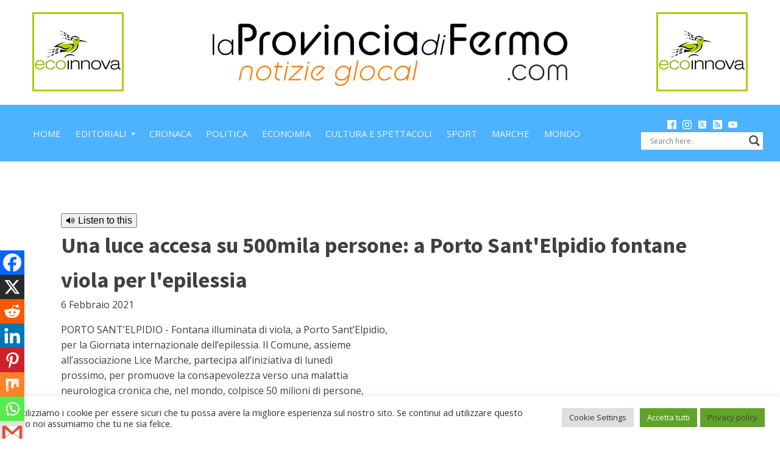

--- FILE ---
content_type: text/css;charset=UTF-8
request_url: https://www.laprovinciadifermo.com/una-luce-accesa-su-500mila-persone-a-porto-santelpidio-fontane-viola-per-lepilessia/?xlink=css&ver=6.9
body_size: 3580
content:
#section-7-239 > .ct-section-inner-wrap{padding-top:44px;padding-bottom:32px}#section-107-150 > .ct-section-inner-wrap{padding-top:0;padding-bottom:17px;align-items:center}#section-107-150{text-align:left}#section-100-150 > .ct-section-inner-wrap{padding-top:0;padding-bottom:0}#section-100-150{background-color:#4db2ff}#div_block-56-150{width:100.00%;text-align:left;align-items:center;padding-bottom:0px;padding-top:0px}#div_block-83-150{width:20%;text-align:left;align-items:center;justify-content:center}#div_block-84-150{width:60.00%;text-align:left;align-items:center;justify-content:center}#div_block-85-150{width:20%;justify-content:center;text-align:left;align-items:center}#div_block-90-150{width:80%;text-align:left;align-items:center;justify-content:center;background-color:#4db2ff;padding-top:0px;padding-bottom:0px}#div_block-91-150{width:20.00%;flex-direction:column;display:flex;text-align:left;align-items:center;justify-content:center;background-color:#4db2ff}#div_block-3-239{width:100.00%}#div_block-33-239{width:50%}#div_block-34-239{width:50%}#div_block-37-239{width:50%}#div_block-38-239{width:50%}#div_block-102-150{width:20%;text-align:left;align-items:center}#div_block-103-150{width:80.00%;text-align:left;align-items:center}@media (max-width:991px){#new_columns-54-150> .ct-div-block{width:100% !important}}@media (max-width:991px){#new_columns-82-150> .ct-div-block{width:100% !important}}#new_columns-82-150{max-width:100%;padding-top:0px;padding-left:0px;padding-bottom:0px;margin-top:0px;margin-left:0px;margin-right:0px;margin-bottom:0px;padding-right:0px}@media (max-width:991px){#new_columns-89-150> .ct-div-block{width:100% !important}}@media (max-width:991px){#new_columns-2-239> .ct-div-block{width:100% !important}}@media (max-width:991px){#new_columns-32-239> .ct-div-block{width:100% !important}}@media (max-width:991px){#new_columns-36-239> .ct-div-block{width:100% !important}}@media (max-width:991px){#new_columns-101-150> .ct-div-block{width:100% !important}}#text_block-81-150{background-color:#4db2ff;color:#ffffff;padding-top:0px;padding-bottom:10px}#image-88-150{width:80%}#image-104-150{margin-bottom:6px;opacity:0.7}#image-104-150:hover{opacity:1}#_nav_menu-92-150 .oxy-nav-menu-hamburger-line{background-color:#eff4fb}@media (max-width:1120px){#_nav_menu-92-150 .oxy-nav-menu-list{display:none}#_nav_menu-92-150 .oxy-menu-toggle{display:initial}#_nav_menu-92-150.oxy-nav-menu.oxy-nav-menu-open .oxy-nav-menu-list{display:initial}}#_nav_menu-92-150.oxy-nav-menu.oxy-nav-menu-open{background-color:#4db2ff;margin-top:0 !important;margin-right:0 !important;margin-left:0 !important;margin-bottom:0 !important}#_nav_menu-92-150.oxy-nav-menu.oxy-nav-menu-open .menu-item a{color:#ffffff;padding-top:12px;padding-bottom:12px;padding-left:12px;padding-right:12px}#_nav_menu-92-150 .oxy-nav-menu-hamburger-wrap{width:48px;height:48px}#_nav_menu-92-150 .oxy-nav-menu-hamburger{width:24px;height:19px}#_nav_menu-92-150 .oxy-nav-menu-hamburger-line{height:3px}#_nav_menu-92-150.oxy-nav-menu-open .oxy-nav-menu-hamburger .oxy-nav-menu-hamburger-line:first-child{top:8px}#_nav_menu-92-150.oxy-nav-menu-open .oxy-nav-menu-hamburger .oxy-nav-menu-hamburger-line:last-child{top:-8px}#_nav_menu-92-150{margin-left:-18px;padding-top:0px;padding-bottom:0px}#_nav_menu-92-150 .menu-item a{padding-top:12px;padding-left:12px;padding-right:12px;padding-bottom:12px;color:#eff4fb;font-size:15px;text-transform:uppercase;font-weight:400}#_nav_menu-92-150.oxy-nav-menu:not(.oxy-nav-menu-open) .sub-menu{background-color:#ffffff}#_nav_menu-92-150.oxy-nav-menu:not(.oxy-nav-menu-open) .sub-menu .menu-item a{border:0;padding-top:12px;padding-bottom:12px}#_nav_menu-92-150 .menu-item:focus-within a,#_nav_menu-92-150 .menu-item:hover a{background-color:#eff4fb;color:#566d8f}#_nav_menu-92-150.oxy-nav-menu:not(.oxy-nav-menu-open) .sub-menu .menu-item a:hover{border:0;padding-top:12px;padding-bottom:12px;background-color:#eff4fb}#_nav_menu-105-150 .oxy-nav-menu-hamburger-line{background-color:rgba(255,255,255,0.5)}@media (max-width:1120px){#_nav_menu-105-150 .oxy-nav-menu-list{display:none}#_nav_menu-105-150 .oxy-menu-toggle{display:initial}#_nav_menu-105-150.oxy-nav-menu.oxy-nav-menu-open .oxy-nav-menu-list{display:initial}}#_nav_menu-105-150.oxy-nav-menu.oxy-nav-menu-open{background-color:#566d8f;margin-top:0 !important;margin-right:0 !important;margin-left:0 !important;margin-bottom:0 !important}#_nav_menu-105-150.oxy-nav-menu.oxy-nav-menu-open .menu-item a{color:#ffffff;padding-top:6px;padding-bottom:6px;padding-left:24px;padding-right:24px}#_nav_menu-105-150 .oxy-nav-menu-hamburger-wrap{width:40px;height:40px;margin-top:10px;margin-bottom:10px}#_nav_menu-105-150 .oxy-nav-menu-hamburger{width:40px;height:32px}#_nav_menu-105-150 .oxy-nav-menu-hamburger-line{height:6px}#_nav_menu-105-150.oxy-nav-menu-open .oxy-nav-menu-hamburger .oxy-nav-menu-hamburger-line:first-child{top:13px}#_nav_menu-105-150.oxy-nav-menu-open .oxy-nav-menu-hamburger .oxy-nav-menu-hamburger-line:last-child{top:-13px}#_nav_menu-105-150{font-family:'Source Sans Pro'}#_nav_menu-105-150 .oxy-nav-menu-list{flex-direction:row}#_nav_menu-105-150 .menu-item a{padding-top:6px;padding-left:24px;padding-right:24px;padding-bottom:6px;font-size:12px;color:rgba(255,255,255,0.5);font-weight:400;letter-spacing:1px;text-transform:uppercase}#_nav_menu-105-150 .current-menu-item a{color:#eff4fb}#_nav_menu-105-150.oxy-nav-menu:not(.oxy-nav-menu-open) .sub-menu .menu-item a{border:0;padding-top:6px;padding-bottom:6px}#_nav_menu-105-150 .menu-item:focus-within a,#_nav_menu-105-150 .menu-item:hover a{color:#ffffff}#_nav_menu-105-150.oxy-nav-menu:not(.oxy-nav-menu-open) .sub-menu .menu-item a:hover{border:0;padding-top:6px;padding-bottom:6px}#_social_icons-93-150.oxy-social-icons{flex-direction:row;margin-right:-10px;margin-bottom:-10px}#_social_icons-93-150.oxy-social-icons a{font-size:15px;margin-right:10px;margin-bottom:10px;blank}#_social_icons-93-150.oxy-social-icons a svg{width:1em;height:1em;color:#ffffff}#_social_icons-93-150{padding-top:5px;padding-bottom:5px}#_posts_grid-17-239 .oxy-posts{display:flex;flex-direction:row;flex-wrap:wrap}#_posts_grid-17-239 .oxy-post{width:20%}#_posts_grid-17-239 .oxy-post-padding{position:relative;margin:1em;display:flex;position:relative;flex-direction:column;overflow:hidden}#_posts_grid-17-239 .oxy-post-image{position:relative;background-color:grey;background-image:repeating-linear-gradient( 45deg,#eee,#eee 10px,#ddd 10px,#ddd 20px);width:100%}#_posts_grid-17-239 .oxy-post-image-fixed-ratio{padding-bottom:100%;background-size:cover;background-position:center center}#_posts_grid-17-239 .oxy-post-image-date-overlay{position:absolute;top:1em;right:1em;font-size:.7em;color:white;background-color:rgba(0,0,0,0.5);padding:.7em 1em;font-weight:bold;-webkit-font-smoothing:antialiased}#_posts_grid-17-239 .oxy-post-wrap{position:absolute;left:0;right:0;bottom:0;padding:2em;pointer-events:none;padding-top:200px;background-image:linear-gradient(rgba(0,0,0,0),rgba(0,0,0,1) 300px);z-index:1;display:flex;flex-direction:column;align-items:left;text-align:left}#_posts_grid-17-239 .oxy-post-content-and-link-wrap{opacity:0;max-height:0px;overflow:hidden;transition:1s ease-in-out opacity,1s ease-in-out max-height}#_posts_grid-17-239 .oxy-post-padding:hover .oxy-post-content-and-link-wrap{opacity:1;max-height:400px}#_posts_grid-17-239 .oxy-post-title{font-size:1em;line-height:1.2em;margin-bottom:0.5em}#_posts_grid-17-239 .oxy-post-content{margin-top:1em;margin-bottom:1em}#_posts_grid-17-239 .oxy-post-content p{margin:0}#_posts_grid-17-239 .oxy-post-title{color:white}#_posts_grid-17-239 .oxy-post-content{color:white}#_posts_grid-17-239 .oxy-easy-posts-pages{text-align:center}#_posts_grid-17-239 .oxy-read-more{text-decoration:none;padding:0.75em 1.5em;line-height:1;border-radius:3px;display:inline-block}#_posts_grid-17-239 .oxy-read-more:hover{text-decoration:none}@media (max-width:1120px){#_posts_grid-17-239 .oxy-post{width:50% !important}}@media (max-width:767px){#_posts_grid-17-239 .oxy-post{width:100% !important}}.ct-section{width:100%;background-size:cover;background-repeat:repeat}.ct-section>.ct-section-inner-wrap{display:flex;flex-direction:column;align-items:flex-start}.ct-div-block{display:flex;flex-wrap:nowrap;flex-direction:column;align-items:flex-start}.ct-new-columns{display:flex;width:100%;flex-direction:row;align-items:stretch;justify-content:center;flex-wrap:wrap}.ct-link-text{display:inline-block}.ct-link{display:flex;flex-wrap:wrap;text-align:center;text-decoration:none;flex-direction:column;align-items:center;justify-content:center}.ct-link-button{display:inline-block;text-align:center;text-decoration:none}.ct-link-button{background-color:#1e73be;border:1px solid #1e73be;color:#ffffff;padding:10px 16px}.ct-image{max-width:100%}.ct-fancy-icon>svg{width:55px;height:55px}.ct-inner-content{width:100%}.ct-slide{display:flex;flex-wrap:wrap;text-align:center;flex-direction:column;align-items:center;justify-content:center}.ct-nestable-shortcode{display:flex;flex-wrap:nowrap;flex-direction:column;align-items:flex-start}.oxy-comments{width:100%;text-align:left}.oxy-comment-form{width:100%}.oxy-login-form{width:100%}.oxy-search-form{width:100%}.oxy-tabs-contents{display:flex;width:100%;flex-wrap:nowrap;flex-direction:column;align-items:flex-start}.oxy-tab{display:flex;flex-wrap:nowrap;flex-direction:column;align-items:flex-start}.oxy-tab-content{display:flex;width:100%;flex-wrap:nowrap;flex-direction:column;align-items:flex-start}.oxy-testimonial{width:100%}.oxy-icon-box{width:100%}.oxy-pricing-box{width:100%}.oxy-posts-grid{width:100%}.oxy-gallery{width:100%}.ct-slider{width:100%}.oxy-tabs{display:flex;flex-wrap:nowrap;flex-direction:row;align-items:stretch}.ct-modal{flex-direction:column;align-items:flex-start}.ct-span{display:inline-block;text-decoration:inherit}.ct-widget{width:100%}.oxy-dynamic-list{width:100%}@media screen and (-ms-high-contrast:active),(-ms-high-contrast:none){.ct-div-block,.oxy-post-content,.ct-text-block,.ct-headline,.oxy-rich-text,.ct-link-text{max-width:100%}img{flex-shrink:0}body *{min-height:1px}}.oxy-testimonial{flex-direction:row;align-items:center}.oxy-testimonial .oxy-testimonial-photo-wrap{order:1}.oxy-testimonial .oxy-testimonial-photo{width:125px;height:125px;margin-right:20px}.oxy-testimonial .oxy-testimonial-photo-wrap,.oxy-testimonial .oxy-testimonial-author-wrap,.oxy-testimonial .oxy-testimonial-content-wrap{align-items:flex-start;text-align:left}.oxy-testimonial .oxy-testimonial-text{margin-bottom:8px;font-size:21px;line-height:1.4;-webkit-font-smoothing:subpixel-antialiased}.oxy-testimonial .oxy-testimonial-author{font-size:18px;-webkit-font-smoothing:subpixel-antialiased}.oxy-testimonial .oxy-testimonial-author-info{font-size:12px;-webkit-font-smoothing:subpixel-antialiased}.oxy-icon-box{text-align:left;flex-direction:column}.oxy-icon-box .oxy-icon-box-icon{margin-bottom:12px;align-self:flex-start} .oxy-icon-box .oxy-icon-box-heading{font-size:21px;margin-bottom:12px} .oxy-icon-box .oxy-icon-box-text{font-size:16px;margin-bottom:12px;align-self:flex-start}.oxy-icon-box .oxy-icon-box-link{margin-top:20px} .oxy-pricing-box .oxy-pricing-box-section{padding-top:20px;padding-left:20px;padding-right:20px;padding-bottom:20px;text-align:center}.oxy-pricing-box .oxy-pricing-box-section.oxy-pricing-box-price{justify-content:center}.oxy-pricing-box .oxy-pricing-box-section.oxy-pricing-box-graphic{justify-content:center}.oxy-pricing-box .oxy-pricing-box-title-title{font-size:48px}.oxy-pricing-box .oxy-pricing-box-title-subtitle{font-size:24px}.oxy-pricing-box .oxy-pricing-box-section.oxy-pricing-box-price{flex-direction:row}.oxy-pricing-box .oxy-pricing-box-currency{font-size:28px}.oxy-pricing-box .oxy-pricing-box-amount-main{font-size:80px;line-height:0.7}.oxy-pricing-box .oxy-pricing-box-amount-decimal{font-size:13px}.oxy-pricing-box .oxy-pricing-box-term{font-size:16px}.oxy-pricing-box .oxy-pricing-box-sale-price{font-size:12px;color:rgba(0,0,0,0.5);margin-bottom:20px} .oxy-pricing-box .oxy-pricing-box-section.oxy-pricing-box-content{font-size:16px;color:rgba(0,0,0,0.5)} .oxy-pricing-box .oxy-pricing-box-section.oxy-pricing-box-cta{justify-content:center}.oxy-progress-bar .oxy-progress-bar-background{background-color:#000000;background-image:linear-gradient(-45deg,rgba(255,255,255,.12) 25%,transparent 25%,transparent 50%,rgba(255,255,255,.12) 50%,rgba(255,255,255,.12) 75%,transparent 75%,transparent);animation:none 0s paused}.oxy-progress-bar .oxy-progress-bar-progress-wrap{width:85%}.oxy-progress-bar .oxy-progress-bar-progress{background-color:#66aaff;padding:40px;animation:none 0s paused,none 0s paused;background-image:linear-gradient(-45deg,rgba(255,255,255,.12) 25%,transparent 25%,transparent 50%,rgba(255,255,255,.12) 50%,rgba(255,255,255,.12) 75%,transparent 75%,transparent)}.oxy-progress-bar .oxy-progress-bar-overlay-text{font-size:30px;font-weight:900;-webkit-font-smoothing:subpixel-antialiased}.oxy-progress-bar .oxy-progress-bar-overlay-percent{font-size:12px}.ct-slider .unslider-nav ol li{border-color:#ffffff}.ct-slider .unslider-nav ol li.unslider-active{background-color:#ffffff}.ct-slider .ct-slide{padding:0px}.oxy-superbox .oxy-superbox-secondary,.oxy-superbox .oxy-superbox-primary{transition-duration:0.5s}.oxy-shape-divider{width:0px;height:0px}.oxy_shape_divider svg{width:100%}.oxy-pro-menu .oxy-pro-menu-container:not(.oxy-pro-menu-open-container):not(.oxy-pro-menu-off-canvas-container) .sub-menu{box-shadow:px px px px }.oxy-pro-menu .oxy-pro-menu-show-dropdown .oxy-pro-menu-list .menu-item-has-children > a svg{transition-duration:0.4s}.oxy-pro-menu .oxy-pro-menu-show-dropdown .oxy-pro-menu-list .menu-item-has-children > a div{margin-left:0px}.oxy-pro-menu .oxy-pro-menu-mobile-open-icon svg{width:30px;height:30px}.oxy-pro-menu .oxy-pro-menu-mobile-open-icon{padding-top:15px;padding-right:15px;padding-bottom:15px;padding-left:15px}.oxy-pro-menu .oxy-pro-menu-mobile-open-icon,.oxy-pro-menu .oxy-pro-menu-mobile-open-icon svg{transition-duration:0.4s}.oxy-pro-menu .oxy-pro-menu-mobile-close-icon{top:20px;left:20px}.oxy-pro-menu .oxy-pro-menu-mobile-close-icon svg{width:24px;height:24px}.oxy-pro-menu .oxy-pro-menu-mobile-close-icon,.oxy-pro-menu .oxy-pro-menu-mobile-close-icon svg{transition-duration:0.4s}.oxy-pro-menu .oxy-pro-menu-container.oxy-pro-menu-off-canvas-container,.oxy-pro-menu .oxy-pro-menu-container.oxy-pro-menu-open-container{background-color:#ffffff}.oxy-pro-menu .oxy-pro-menu-off-canvas-container,.oxy-pro-menu .oxy-pro-menu-open-container{background-image:url()}.oxy-pro-menu .oxy-pro-menu-off-canvas-container .oxy-pro-menu-list .menu-item-has-children > a svg,.oxy-pro-menu .oxy-pro-menu-open-container .oxy-pro-menu-list .menu-item-has-children > a svg{font-size:24px}.oxy-pro-menu .oxy-pro-menu-dropdown-links-toggle.oxy-pro-menu-open-container .menu-item-has-children ul,.oxy-pro-menu .oxy-pro-menu-dropdown-links-toggle.oxy-pro-menu-off-canvas-container .menu-item-has-children ul{background-color:rgba(0,0,0,0.2);border-top-style:solid}.oxy-pro-menu .oxy-pro-menu-container:not(.oxy-pro-menu-open-container):not(.oxy-pro-menu-off-canvas-container) .oxy-pro-menu-list{flex-direction:row}.oxy-pro-menu .oxy-pro-menu-container .menu-item a{text-align:left;justify-content:flex-start}.oxy-pro-menu .oxy-pro-menu-container.oxy-pro-menu-open-container .menu-item,.oxy-pro-menu .oxy-pro-menu-container.oxy-pro-menu-off-canvas-container .menu-item{align-items:flex-start}.oxy-pro-menu .oxy-pro-menu-off-canvas-container{top:0;bottom:0;right:auto;left:0}.oxy-pro-menu .oxy-pro-menu-container.oxy-pro-menu-open-container .oxy-pro-menu-list .menu-item a,.oxy-pro-menu .oxy-pro-menu-container.oxy-pro-menu-off-canvas-container .oxy-pro-menu-list .menu-item a{text-align:left;justify-content:flex-start}.oxy-site-navigation{--oxynav-brand-color:#4831B0;--oxynav-neutral-color:#FFFFFF;--oxynav-activehover-color:#EFEDF4;--oxynav-background-color:#4831B0;--oxynav-border-radius:0px;--oxynav-other-spacing:8px;--oxynav-transition-duration:0.3s;--oxynav-transition-timing-function:cubic-bezier(.84,.05,.31,.93)}.oxy-site-navigation .oxy-site-navigation__mobile-close-wrapper{text-align:left}.oxy-site-navigation > ul{left:0}.oxy-site-navigation{--oxynav-animation-name:none}.oxy-site-navigation > ul:not(.open) > li[data-cta='true']:nth-last-child(1){background-color:var(--oxynav-brand-color);transition:var(--oxynav-transition-duration);margin-left:var(--oxynav-other-spacing);border:none}.oxy-site-navigation > ul:not(.open) > li[data-cta='true']:nth-last-child(2){background:transparent;border:1px solid currentColor;transition:var(--oxynav-transition-duration);margin-left:var(--oxynav-other-spacing)}.oxy-site-navigation > ul:not(.open) > li[data-cta='true']:nth-last-child(2):not(:hover) > img{filter:invert(0) !important}.oxy-site-navigation > ul:not(.open) > li[data-cta='true']:hover{background-color:var(--oxynav-activehover-color)}.oxy-site-navigation > ul:not(.open) > li[data-cta='true']:nth-last-child(1) > a{color:var(--oxynav-neutral-color)}.oxy-site-navigation > ul:not(.open) > li[data-cta='true']:nth-last-child(2) > a{color:var(--oxynav-brand-color)}.oxy-site-navigation > ul:not(.open) > li[data-cta='true']:hover > a{color:var(--oxynav-brand-color)}.oxy-site-navigation > ul:not(.open) > li[data-cta='true']:nth-last-child(1) > a::after{color:var(--oxynav-neutral-color)}.oxy-site-navigation > ul:not(.open) > li[data-cta='true']:nth-last-child(2) > a::after{color:var(--oxynav-brand-color)}.oxy-site-navigation > ul:not(.open) > li[data-cta='true']:hover > a::after{color:var(--oxynav-brand-color)}.oxy-site-navigation > ul:not(.open) > li[data-cta='true'] > ul{display:none}.oxy-site-navigation > ul:not(.open) > li[data-cta='true'] > button,.oxy-site-navigation > ul:not(.open) > li[data-cta='true'] > ul{display:none}.ct-section-inner-wrap,.oxy-header-container{max-width:1120px}body{font-family:'Open Sans'}body{line-height:1.6;font-size:16px;font-weight:400;color:#404040}.oxy-nav-menu-hamburger-line{background-color:#404040}h1,h2,h3,h4,h5,h6{font-family:'Source Sans Pro';font-size:36px;font-weight:700}h2,h3,h4,h5,h6{font-size:30px}h3,h4,h5,h6{font-size:24px}h4,h5,h6{font-size:20px}h5,h6{font-size:18px}h6{font-size:16px}a{color:#000000;text-decoration:none}a:hover{text-decoration:none}.ct-link-text{text-decoration:}.ct-link{text-decoration:}.ct-link-button{border-radius:3px}.ct-section-inner-wrap{padding-top:75px;padding-right:20px;padding-bottom:75px;padding-left:20px}.ct-new-columns > .ct-div-block{padding-top:20px;padding-right:20px;padding-bottom:20px;padding-left:20px}.oxy-header-container{padding-right:20px;padding-left:20px}@media (max-width:992px){.ct-columns-inner-wrap{display:block !important}.ct-columns-inner-wrap:after{display:table;clear:both;content:""}.ct-column{width:100% !important;margin:0 !important}.ct-columns-inner-wrap{margin:0 !important}}.saas-logo:hover{opacity:1}.saas-logo{padding-top:10px;padding-bottom:10px;opacity:0.7;transition-duration:0.2s;transition-timing-function:ease;transition-property:all}@media (max-width:1120px){.saas-logo{}}.atomic-logo:hover{opacity:1}.atomic-logo{opacity:0.7}.atomic-footer-1-column{}.atomic-footer-1-column:not(.ct-section):not(.oxy-easy-posts),.atomic-footer-1-column.oxy-easy-posts .oxy-posts,.atomic-footer-1-column.ct-section .ct-section-inner-wrap{display:flex;flex-direction:column;justify-content:center}@media (max-width:767px){.atomic-footer-1-column{text-align:center}.atomic-footer-1-column:not(.ct-section):not(.oxy-easy-posts),.atomic-footer-1-column.oxy-easy-posts .oxy-posts,.atomic-footer-1-column.ct-section .ct-section-inner-wrap{display:flex;flex-direction:column;align-items:center}}.atomic-small-button-outline:hover{color:#6799b2}.atomic-small-button-outline{font-weight:700;color:#65bec2;font-size:14px;line-height:1.1;letter-spacing:0.5px;text-align:center;border-top-style:solid;border-right-style:solid;border-bottom-style:solid;border-left-style:solid;border-top-width:2px;border-right-width:2px;border-bottom-width:2px;border-left-width:2px;padding-top:8px;padding-bottom:9px;padding-left:18px;padding-right:18px}.atomic-small-button:hover{background-color:#6799b2}.atomic-small-button{background-color:#65bec2;font-size:14px;font-weight:700;color:#ffffff;padding-right:18px;padding-top:10px;padding-bottom:10px;line-height:1.2;letter-spacing:1px;-webkit-font-smoothing:antialiased;-moz-osx-font-smoothing:grayscale;text-align:center;padding-left:18px}.atomic-header-9-wrapper{text-align:center;margin-right:36px}.atomic-header-9-wrapper:not(.ct-section):not(.oxy-easy-posts),.atomic-header-9-wrapper.oxy-easy-posts .oxy-posts,.atomic-header-9-wrapper.ct-section .ct-section-inner-wrap{display:flex;flex-direction:row;align-items:center;justify-content:center}@media (max-width:1120px){.atomic-header-9-wrapper{padding-top:12px;padding-bottom:12px}}@media (max-width:767px){.atomic-header-9-wrapper{}}.atomic-header-9-icon{background-color:#eff4fb;border:1px solid #eff4fb;padding:16px;color:#566d8f}.atomic-header-9-icon >svg{width:24px;height:24px}.atomic-header-9-icon{margin-right:12px}.atomic-header-9-text{color:#999999;font-weight:400;line-height:1.4;text-align:left;font-size:16px}.oxy-stock-content-styles{}